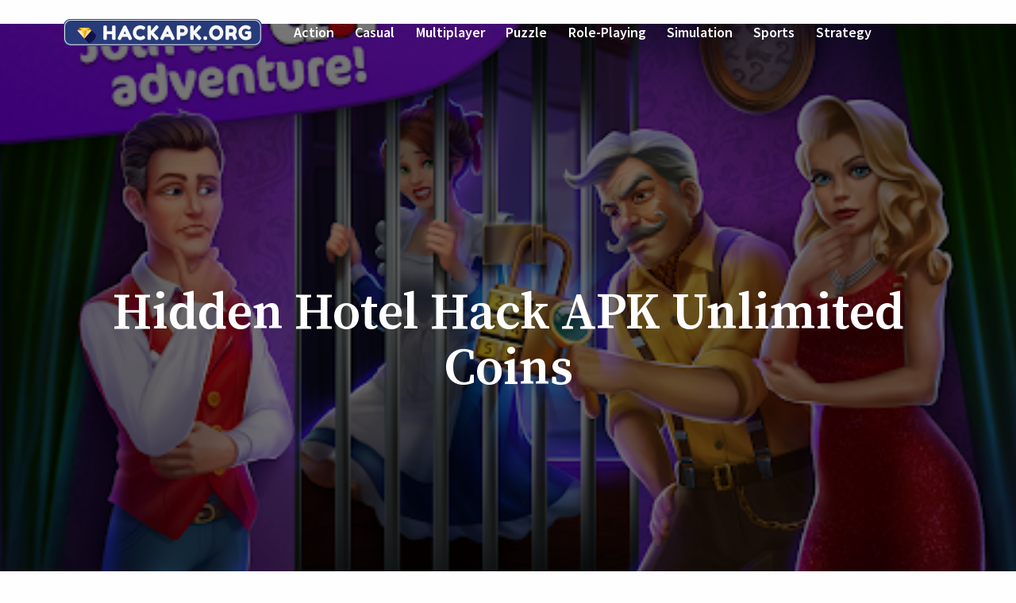

--- FILE ---
content_type: text/html; charset=UTF-8
request_url: https://hackapk.org/hidden-hotel/
body_size: 17489
content:
<!doctype html>
<html lang="en-US" prefix="og: https://ogp.me/ns#" >
<head><meta charset="UTF-8" /><script>if(navigator.userAgent.match(/MSIE|Internet Explorer/i)||navigator.userAgent.match(/Trident\/7\..*?rv:11/i)){var href=document.location.href;if(!href.match(/[?&]nowprocket/)){if(href.indexOf("?")==-1){if(href.indexOf("#")==-1){document.location.href=href+"?nowprocket=1"}else{document.location.href=href.replace("#","?nowprocket=1#")}}else{if(href.indexOf("#")==-1){document.location.href=href+"&nowprocket=1"}else{document.location.href=href.replace("#","&nowprocket=1#")}}}}</script><script>class RocketLazyLoadScripts{constructor(){this.triggerEvents=["keydown","mousedown","mousemove","touchmove","touchstart","touchend","wheel"],this.userEventHandler=this._triggerListener.bind(this),this.touchStartHandler=this._onTouchStart.bind(this),this.touchMoveHandler=this._onTouchMove.bind(this),this.touchEndHandler=this._onTouchEnd.bind(this),this.clickHandler=this._onClick.bind(this),this.interceptedClicks=[],window.addEventListener("pageshow",(e=>{this.persisted=e.persisted})),window.addEventListener("DOMContentLoaded",(()=>{this._preconnect3rdParties()})),this.delayedScripts={normal:[],async:[],defer:[]},this.allJQueries=[]}_addUserInteractionListener(e){document.hidden?e._triggerListener():(this.triggerEvents.forEach((t=>window.addEventListener(t,e.userEventHandler,{passive:!0}))),window.addEventListener("touchstart",e.touchStartHandler,{passive:!0}),window.addEventListener("mousedown",e.touchStartHandler),document.addEventListener("visibilitychange",e.userEventHandler))}_removeUserInteractionListener(){this.triggerEvents.forEach((e=>window.removeEventListener(e,this.userEventHandler,{passive:!0}))),document.removeEventListener("visibilitychange",this.userEventHandler)}_onTouchStart(e){"HTML"!==e.target.tagName&&(window.addEventListener("touchend",this.touchEndHandler),window.addEventListener("mouseup",this.touchEndHandler),window.addEventListener("touchmove",this.touchMoveHandler,{passive:!0}),window.addEventListener("mousemove",this.touchMoveHandler),e.target.addEventListener("click",this.clickHandler),this._renameDOMAttribute(e.target,"onclick","rocket-onclick"))}_onTouchMove(e){window.removeEventListener("touchend",this.touchEndHandler),window.removeEventListener("mouseup",this.touchEndHandler),window.removeEventListener("touchmove",this.touchMoveHandler,{passive:!0}),window.removeEventListener("mousemove",this.touchMoveHandler),e.target.removeEventListener("click",this.clickHandler),this._renameDOMAttribute(e.target,"rocket-onclick","onclick")}_onTouchEnd(e){window.removeEventListener("touchend",this.touchEndHandler),window.removeEventListener("mouseup",this.touchEndHandler),window.removeEventListener("touchmove",this.touchMoveHandler,{passive:!0}),window.removeEventListener("mousemove",this.touchMoveHandler)}_onClick(e){e.target.removeEventListener("click",this.clickHandler),this._renameDOMAttribute(e.target,"rocket-onclick","onclick"),this.interceptedClicks.push(e),e.preventDefault(),e.stopPropagation(),e.stopImmediatePropagation()}_replayClicks(){window.removeEventListener("touchstart",this.touchStartHandler,{passive:!0}),window.removeEventListener("mousedown",this.touchStartHandler),this.interceptedClicks.forEach((e=>{e.target.dispatchEvent(new MouseEvent("click",{view:e.view,bubbles:!0,cancelable:!0}))}))}_renameDOMAttribute(e,t,n){e.hasAttribute&&e.hasAttribute(t)&&(event.target.setAttribute(n,event.target.getAttribute(t)),event.target.removeAttribute(t))}_triggerListener(){this._removeUserInteractionListener(this),"loading"===document.readyState?document.addEventListener("DOMContentLoaded",this._loadEverythingNow.bind(this)):this._loadEverythingNow()}_preconnect3rdParties(){let e=[];document.querySelectorAll("script[type=rocketlazyloadscript]").forEach((t=>{if(t.hasAttribute("src")){const n=new URL(t.src).origin;n!==location.origin&&e.push({src:n,crossOrigin:t.crossOrigin||"module"===t.getAttribute("data-rocket-type")})}})),e=[...new Map(e.map((e=>[JSON.stringify(e),e]))).values()],this._batchInjectResourceHints(e,"preconnect")}async _loadEverythingNow(){this.lastBreath=Date.now(),this._delayEventListeners(),this._delayJQueryReady(this),this._handleDocumentWrite(),this._registerAllDelayedScripts(),this._preloadAllScripts(),await this._loadScriptsFromList(this.delayedScripts.normal),await this._loadScriptsFromList(this.delayedScripts.defer),await this._loadScriptsFromList(this.delayedScripts.async);try{await this._triggerDOMContentLoaded(),await this._triggerWindowLoad()}catch(e){}window.dispatchEvent(new Event("rocket-allScriptsLoaded")),this._replayClicks()}_registerAllDelayedScripts(){document.querySelectorAll("script[type=rocketlazyloadscript]").forEach((e=>{e.hasAttribute("src")?e.hasAttribute("async")&&!1!==e.async?this.delayedScripts.async.push(e):e.hasAttribute("defer")&&!1!==e.defer||"module"===e.getAttribute("data-rocket-type")?this.delayedScripts.defer.push(e):this.delayedScripts.normal.push(e):this.delayedScripts.normal.push(e)}))}async _transformScript(e){return await this._littleBreath(),new Promise((t=>{const n=document.createElement("script");[...e.attributes].forEach((e=>{let t=e.nodeName;"type"!==t&&("data-rocket-type"===t&&(t="type"),n.setAttribute(t,e.nodeValue))})),e.hasAttribute("src")?(n.addEventListener("load",t),n.addEventListener("error",t)):(n.text=e.text,t());try{e.parentNode.replaceChild(n,e)}catch(e){t()}}))}async _loadScriptsFromList(e){const t=e.shift();return t?(await this._transformScript(t),this._loadScriptsFromList(e)):Promise.resolve()}_preloadAllScripts(){this._batchInjectResourceHints([...this.delayedScripts.normal,...this.delayedScripts.defer,...this.delayedScripts.async],"preload")}_batchInjectResourceHints(e,t){var n=document.createDocumentFragment();e.forEach((e=>{if(e.src){const i=document.createElement("link");i.href=e.src,i.rel=t,"preconnect"!==t&&(i.as="script"),e.getAttribute&&"module"===e.getAttribute("data-rocket-type")&&(i.crossOrigin=!0),e.crossOrigin&&(i.crossOrigin=e.crossOrigin),n.appendChild(i)}})),document.head.appendChild(n)}_delayEventListeners(){let e={};function t(t,n){!function(t){function n(n){return e[t].eventsToRewrite.indexOf(n)>=0?"rocket-"+n:n}e[t]||(e[t]={originalFunctions:{add:t.addEventListener,remove:t.removeEventListener},eventsToRewrite:[]},t.addEventListener=function(){arguments[0]=n(arguments[0]),e[t].originalFunctions.add.apply(t,arguments)},t.removeEventListener=function(){arguments[0]=n(arguments[0]),e[t].originalFunctions.remove.apply(t,arguments)})}(t),e[t].eventsToRewrite.push(n)}function n(e,t){let n=e[t];Object.defineProperty(e,t,{get:()=>n||function(){},set(i){e["rocket"+t]=n=i}})}t(document,"DOMContentLoaded"),t(window,"DOMContentLoaded"),t(window,"load"),t(window,"pageshow"),t(document,"readystatechange"),n(document,"onreadystatechange"),n(window,"onload"),n(window,"onpageshow")}_delayJQueryReady(e){let t=window.jQuery;Object.defineProperty(window,"jQuery",{get:()=>t,set(n){if(n&&n.fn&&!e.allJQueries.includes(n)){n.fn.ready=n.fn.init.prototype.ready=function(t){e.domReadyFired?t.bind(document)(n):document.addEventListener("rocket-DOMContentLoaded",(()=>t.bind(document)(n)))};const t=n.fn.on;n.fn.on=n.fn.init.prototype.on=function(){if(this[0]===window){function e(e){return e.split(" ").map((e=>"load"===e||0===e.indexOf("load.")?"rocket-jquery-load":e)).join(" ")}"string"==typeof arguments[0]||arguments[0]instanceof String?arguments[0]=e(arguments[0]):"object"==typeof arguments[0]&&Object.keys(arguments[0]).forEach((t=>{delete Object.assign(arguments[0],{[e(t)]:arguments[0][t]})[t]}))}return t.apply(this,arguments),this},e.allJQueries.push(n)}t=n}})}async _triggerDOMContentLoaded(){this.domReadyFired=!0,await this._littleBreath(),document.dispatchEvent(new Event("rocket-DOMContentLoaded")),await this._littleBreath(),window.dispatchEvent(new Event("rocket-DOMContentLoaded")),await this._littleBreath(),document.dispatchEvent(new Event("rocket-readystatechange")),await this._littleBreath(),document.rocketonreadystatechange&&document.rocketonreadystatechange()}async _triggerWindowLoad(){await this._littleBreath(),window.dispatchEvent(new Event("rocket-load")),await this._littleBreath(),window.rocketonload&&window.rocketonload(),await this._littleBreath(),this.allJQueries.forEach((e=>e(window).trigger("rocket-jquery-load"))),await this._littleBreath();const e=new Event("rocket-pageshow");e.persisted=this.persisted,window.dispatchEvent(e),await this._littleBreath(),window.rocketonpageshow&&window.rocketonpageshow({persisted:this.persisted})}_handleDocumentWrite(){const e=new Map;document.write=document.writeln=function(t){const n=document.currentScript,i=document.createRange(),r=n.parentElement;let o=e.get(n);void 0===o&&(o=n.nextSibling,e.set(n,o));const s=document.createDocumentFragment();i.setStart(s,0),s.appendChild(i.createContextualFragment(t)),r.insertBefore(s,o)}}async _littleBreath(){Date.now()-this.lastBreath>45&&(await this._requestAnimFrame(),this.lastBreath=Date.now())}async _requestAnimFrame(){return document.hidden?new Promise((e=>setTimeout(e))):new Promise((e=>requestAnimationFrame(e)))}static run(){const e=new RocketLazyLoadScripts;e._addUserInteractionListener(e)}}RocketLazyLoadScripts.run();</script>
	
	<meta name="viewport" content="width=device-width, initial-scale=1" />
	
<!-- Search Engine Optimization by Rank Math - https://s.rankmath.com/home -->
<title>Hidden Hotel Hack APK Unlimited Coins</title><link rel="preload" as="style" href="https://fonts.googleapis.com/css2?family=Source+Sans+Pro%3Aital%2Cwght%400%2C400%3B0%2C600%3B0%2C700%3B1%2C400&#038;family=Source+Serif+Pro%3Awght%40400%3B600&#038;display=swap" /><link rel="stylesheet" href="https://fonts.googleapis.com/css2?family=Source+Sans+Pro%3Aital%2Cwght%400%2C400%3B0%2C600%3B0%2C700%3B1%2C400&#038;family=Source+Serif+Pro%3Awght%40400%3B600&#038;display=swap" media="print" onload="this.media='all'" /><noscript><link rel="stylesheet" href="https://fonts.googleapis.com/css2?family=Source+Sans+Pro%3Aital%2Cwght%400%2C400%3B0%2C600%3B0%2C700%3B1%2C400&#038;family=Source+Serif+Pro%3Awght%40400%3B600&#038;display=swap" /></noscript>
<meta name="description" content="You will get unlimited coins by using the Hidden Hotel hack apk. This is the most recent mod that helps you to get unlimited hints. It will make it easy for"/>
<meta name="robots" content="follow, index, max-snippet:-1, max-video-preview:-1, max-image-preview:large"/>
<link rel="canonical" href="https://hackapk.org/hidden-hotel/" />
<meta property="og:locale" content="en_US" />
<meta property="og:type" content="article" />
<meta property="og:title" content="Hidden Hotel Hack APK Unlimited Coins" />
<meta property="og:description" content="You will get unlimited coins by using the Hidden Hotel hack apk. This is the most recent mod that helps you to get unlimited hints. It will make it easy for" />
<meta property="og:url" content="https://hackapk.org/hidden-hotel/" />
<meta property="og:site_name" content="Android Game Hack APK" />
<meta property="article:section" content="Casual" />
<meta property="article:published_time" content="2022-07-17T09:32:00+00:00" />
<meta name="twitter:card" content="summary_large_image" />
<meta name="twitter:title" content="Hidden Hotel Hack APK Unlimited Coins" />
<meta name="twitter:description" content="You will get unlimited coins by using the Hidden Hotel hack apk. This is the most recent mod that helps you to get unlimited hints. It will make it easy for" />
<meta name="twitter:image" content="https://hackapk.org/wp-content/uploads/hapk1/hidden-hotel-featured.webp" />
<meta name="twitter:label1" content="Written by" />
<meta name="twitter:data1" content="THEZLATAN" />
<meta name="twitter:label2" content="Time to read" />
<meta name="twitter:data2" content="3 minutes" />
<script type="application/ld+json" class="rank-math-schema">{"@context":"https://schema.org","@graph":[{"@type":["Person","Organization"],"@id":"https://hackapk.org/#person","name":"Android Game Hack APK","logo":{"@type":"ImageObject","@id":"https://hackapk.org/#logo","url":"https://hackapk.org/wp-content/uploads/2022/07/logo-1.png","caption":"Android Game Hack APK","inLanguage":"en-US","width":"250","height":"34"},"image":{"@type":"ImageObject","@id":"https://hackapk.org/#logo","url":"https://hackapk.org/wp-content/uploads/2022/07/logo-1.png","caption":"Android Game Hack APK","inLanguage":"en-US","width":"250","height":"34"}},{"@type":"WebSite","@id":"https://hackapk.org/#website","url":"https://hackapk.org","name":"Android Game Hack APK","publisher":{"@id":"https://hackapk.org/#person"},"inLanguage":"en-US"},{"@type":"ImageObject","@id":"https://hackapk.org/wp-content/uploads/hapk1/hidden-hotel-featured.webp","url":"https://hackapk.org/wp-content/uploads/hapk1/hidden-hotel-featured.webp","width":"455","height":"296","inLanguage":"en-US"},{"@type":"WebPage","@id":"https://hackapk.org/hidden-hotel/#webpage","url":"https://hackapk.org/hidden-hotel/","name":"Hidden Hotel Hack APK Unlimited Coins","datePublished":"2022-07-17T09:32:00+00:00","dateModified":"2022-07-17T09:32:00+00:00","isPartOf":{"@id":"https://hackapk.org/#website"},"primaryImageOfPage":{"@id":"https://hackapk.org/wp-content/uploads/hapk1/hidden-hotel-featured.webp"},"inLanguage":"en-US"},{"@type":"Person","@id":"https://hackapk.org/hidden-hotel/#author","name":"THEZLATAN","image":{"@type":"ImageObject","@id":"https://secure.gravatar.com/avatar/56444f764c0c7463cfe8374616a95d5442ae08cf636d7d6e86db6aed40094852?s=96&amp;d=mm&amp;r=g","url":"https://secure.gravatar.com/avatar/56444f764c0c7463cfe8374616a95d5442ae08cf636d7d6e86db6aed40094852?s=96&amp;d=mm&amp;r=g","caption":"THEZLATAN","inLanguage":"en-US"},"sameAs":["https://hackapk.org"]},{"@type":"BlogPosting","headline":"Hidden Hotel Hack APK Unlimited Coins","datePublished":"2022-07-17T09:32:00+00:00","dateModified":"2022-07-17T09:32:00+00:00","author":{"@id":"https://hackapk.org/hidden-hotel/#author"},"publisher":{"@id":"https://hackapk.org/#person"},"description":"You will get unlimited coins by using the Hidden Hotel hack apk. This is the most recent mod that helps you to get unlimited hints. It will make it easy for","name":"Hidden Hotel Hack APK Unlimited Coins","@id":"https://hackapk.org/hidden-hotel/#richSnippet","isPartOf":{"@id":"https://hackapk.org/hidden-hotel/#webpage"},"image":{"@id":"https://hackapk.org/wp-content/uploads/hapk1/hidden-hotel-featured.webp"},"inLanguage":"en-US","mainEntityOfPage":{"@id":"https://hackapk.org/hidden-hotel/#webpage"}}]}</script>
<!-- /Rank Math WordPress SEO plugin -->

<link rel='dns-prefetch' href='//fonts.googleapis.com' />
<link href='https://fonts.gstatic.com' crossorigin rel='preconnect' />
<link rel="alternate" type="application/rss+xml" title="Android Game Hack APK &raquo; Feed" href="https://hackapk.org/feed/" />
<link rel="alternate" type="application/rss+xml" title="Android Game Hack APK &raquo; Comments Feed" href="https://hackapk.org/comments/feed/" />
<link rel="alternate" type="application/rss+xml" title="Android Game Hack APK &raquo; Hidden Hotel Hack APK Unlimited Coins Comments Feed" href="https://hackapk.org/hidden-hotel/feed/" />
<link rel="alternate" title="oEmbed (JSON)" type="application/json+oembed" href="https://hackapk.org/wp-json/oembed/1.0/embed?url=https%3A%2F%2Fhackapk.org%2Fhidden-hotel%2F" />
<link rel="alternate" title="oEmbed (XML)" type="text/xml+oembed" href="https://hackapk.org/wp-json/oembed/1.0/embed?url=https%3A%2F%2Fhackapk.org%2Fhidden-hotel%2F&#038;format=xml" />
<style id='wp-img-auto-sizes-contain-inline-css'>
img:is([sizes=auto i],[sizes^="auto," i]){contain-intrinsic-size:3000px 1500px}
/*# sourceURL=wp-img-auto-sizes-contain-inline-css */
</style>
<style id='wp-emoji-styles-inline-css'>

	img.wp-smiley, img.emoji {
		display: inline !important;
		border: none !important;
		box-shadow: none !important;
		height: 1em !important;
		width: 1em !important;
		margin: 0 0.07em !important;
		vertical-align: -0.1em !important;
		background: none !important;
		padding: 0 !important;
	}
/*# sourceURL=wp-emoji-styles-inline-css */
</style>
<style id='wp-block-library-inline-css'>
:root{--wp-block-synced-color:#7a00df;--wp-block-synced-color--rgb:122,0,223;--wp-bound-block-color:var(--wp-block-synced-color);--wp-editor-canvas-background:#ddd;--wp-admin-theme-color:#007cba;--wp-admin-theme-color--rgb:0,124,186;--wp-admin-theme-color-darker-10:#006ba1;--wp-admin-theme-color-darker-10--rgb:0,107,160.5;--wp-admin-theme-color-darker-20:#005a87;--wp-admin-theme-color-darker-20--rgb:0,90,135;--wp-admin-border-width-focus:2px}@media (min-resolution:192dpi){:root{--wp-admin-border-width-focus:1.5px}}.wp-element-button{cursor:pointer}:root .has-very-light-gray-background-color{background-color:#eee}:root .has-very-dark-gray-background-color{background-color:#313131}:root .has-very-light-gray-color{color:#eee}:root .has-very-dark-gray-color{color:#313131}:root .has-vivid-green-cyan-to-vivid-cyan-blue-gradient-background{background:linear-gradient(135deg,#00d084,#0693e3)}:root .has-purple-crush-gradient-background{background:linear-gradient(135deg,#34e2e4,#4721fb 50%,#ab1dfe)}:root .has-hazy-dawn-gradient-background{background:linear-gradient(135deg,#faaca8,#dad0ec)}:root .has-subdued-olive-gradient-background{background:linear-gradient(135deg,#fafae1,#67a671)}:root .has-atomic-cream-gradient-background{background:linear-gradient(135deg,#fdd79a,#004a59)}:root .has-nightshade-gradient-background{background:linear-gradient(135deg,#330968,#31cdcf)}:root .has-midnight-gradient-background{background:linear-gradient(135deg,#020381,#2874fc)}:root{--wp--preset--font-size--normal:16px;--wp--preset--font-size--huge:42px}.has-regular-font-size{font-size:1em}.has-larger-font-size{font-size:2.625em}.has-normal-font-size{font-size:var(--wp--preset--font-size--normal)}.has-huge-font-size{font-size:var(--wp--preset--font-size--huge)}.has-text-align-center{text-align:center}.has-text-align-left{text-align:left}.has-text-align-right{text-align:right}.has-fit-text{white-space:nowrap!important}#end-resizable-editor-section{display:none}.aligncenter{clear:both}.items-justified-left{justify-content:flex-start}.items-justified-center{justify-content:center}.items-justified-right{justify-content:flex-end}.items-justified-space-between{justify-content:space-between}.screen-reader-text{border:0;clip-path:inset(50%);height:1px;margin:-1px;overflow:hidden;padding:0;position:absolute;width:1px;word-wrap:normal!important}.screen-reader-text:focus{background-color:#ddd;clip-path:none;color:#444;display:block;font-size:1em;height:auto;left:5px;line-height:normal;padding:15px 23px 14px;text-decoration:none;top:5px;width:auto;z-index:100000}html :where(.has-border-color){border-style:solid}html :where([style*=border-top-color]){border-top-style:solid}html :where([style*=border-right-color]){border-right-style:solid}html :where([style*=border-bottom-color]){border-bottom-style:solid}html :where([style*=border-left-color]){border-left-style:solid}html :where([style*=border-width]){border-style:solid}html :where([style*=border-top-width]){border-top-style:solid}html :where([style*=border-right-width]){border-right-style:solid}html :where([style*=border-bottom-width]){border-bottom-style:solid}html :where([style*=border-left-width]){border-left-style:solid}html :where(img[class*=wp-image-]){height:auto;max-width:100%}:where(figure){margin:0 0 1em}html :where(.is-position-sticky){--wp-admin--admin-bar--position-offset:var(--wp-admin--admin-bar--height,0px)}@media screen and (max-width:600px){html :where(.is-position-sticky){--wp-admin--admin-bar--position-offset:0px}}

/*# sourceURL=wp-block-library-inline-css */
</style>
<style id='classic-theme-styles-inline-css'>
/*! This file is auto-generated */
.wp-block-button__link{color:#fff;background-color:#32373c;border-radius:9999px;box-shadow:none;text-decoration:none;padding:calc(.667em + 2px) calc(1.333em + 2px);font-size:1.125em}.wp-block-file__button{background:#32373c;color:#fff;text-decoration:none}
/*# sourceURL=/wp-includes/css/classic-themes.min.css */
</style>
<link rel='stylesheet' id='twentig-blocks-css' href='https://hackapk.org/wp-content/plugins/twentig/dist/blocks/common.min.css?ver=6277cedb589b84512c33' media='all' />
<link data-minify="1" rel='stylesheet' id='twenty-twenty-one-style-css' href='https://hackapk.org/wp-content/cache/min/1/wp-content/themes/twentytwentyone/style.css?ver=1730802526' media='all' />
<style id='twenty-twenty-one-style-inline-css'>
:root{--global--color-background: #fefefe;--global--color-primary: #000;--global--color-secondary: #000;--button--color-background: #000;--button--color-text-hover: #000;}
/*# sourceURL=twenty-twenty-one-style-inline-css */
</style>
<link rel='stylesheet' id='twenty-twenty-one-print-style-css' href='https://hackapk.org/wp-content/themes/twentytwentyone/assets/css/print.css?ver=1.6' media='print' />
<link rel='stylesheet' id='twentig-twentyone-css' href='https://hackapk.org/wp-content/plugins/twentig/dist/css/twentytwentyone/style.min.css?ver=1.4.5' media='all' />
<style id='twentig-twentyone-inline-css'>
@media (min-width:482px){.primary-navigation{flex-grow:1;margin-inline-start:40px}ul.header-actions{margin-inline-start:auto}}@media only screen and (max-width:481px){.primary-menu-container{display:block}ul.header-actions{margin-inline-start:0;padding-bottom:120px;justify-content:flex-start}.header-actions .menu-search{margin:0 0 35px;width:100%}.header-actions .menu-search:last-child{margin-bottom:0}.header-actions .search-field{width:100%;border-color:currentColor;font-size:var(--primary-nav--font-size-mobile)}.header-actions li.social-item{margin-inline-start:calc(0px - var(--primary-nav--padding))}.header-actions .social-item + .social-item{margin-inline-start:0}.header-actions .social-item a{padding:var(--primary-nav--padding)}.header-actions .menu-button{width:100%;margin:0}.header-actions .menu-button a{display:inline-block}.header-actions .social-item + .menu-button{margin-top:35px}.header-actions .menu-search + .menu-button{margin-top:15px}}.footer-navigation{font-size:min(var(--footer--font-size),18px);margin:0}.footer-inline .site-logo{margin:0}.footer-inline .site-name{padding-inline-end:25px;margin-inline-end:0!important}.footer-inline .site-info{display:flex;flex-wrap:wrap;align-items:baseline;padding-top:calc(0.5 * var(--global--spacing-vertical))}.footer-inline .site-info>*{margin-top:calc(0.5 * var(--global--spacing-vertical))}.footer-inline .site-info .powered-by{margin-inline-start:0}.footer-inline .powered-by:not(:last-child),.footer-inline .site-info .site-name:not(:nth-last-child(3)){margin-inline-end:auto;padding-inline-end:60px}.footer-navigation-wrapper{justify-content:flex-start;margin:0 calc(0px - var(--primary-nav--padding))}.footer-navigation-wrapper li{line-height:2.2}.footer-navigation-wrapper li a{padding-top:5px;padding-bottom:5px}.footer-navigation:only-child{flex-grow:1}.footer-navigation:only-child .menu-item:not(.social-item) + .social-item,.footer-navigation:only-child .social-item + .menu-item:not(.social-item){margin-inline-start:auto}.tw-footer-bg .footer-inline{padding-top:calc(1 * var(--global--spacing-vertical));padding-bottom:calc(1.5 * var(--global--spacing-vertical))}.tw-footer-monocolor .footer-inline{padding-top:0}.tw-footer-bg .footer-inline .site-info{margin:0;padding:0}@media (max-width:651px){.footer-inline .site-info{flex-direction:column;align-items:flex-start}.footer-inline .site-info .powered-by{order:3;padding-inline-end:0}.footer-navigation:only-child li.menu-item{margin-inline-start:0!important}.footer-navigation li:not(.social-item){width:100%}.footer-navigation li:not(.social-item) ~ .social-item{margin-top:10px}}.tw-nav-hover-none:not(.tw-header-opaque) .menu-wrapper>li>a:not(:hover):not(:focus){opacity:0.87}.tw-nav-hover-none:not(.tw-header-opaque) #site-navigation .menu-wrapper>li.current-menu-item>a,.tw-nav-hover-none:not(.tw-header-opaque) #site-navigation .menu-wrapper>li.current-page-ancestor>a,.single-post.tw-nav-hover-none:not(.tw-header-opaque) .menu-wrapper>li.current_page_parent>a{opacity:1}body:not(.tw-header-opaque) .site-branding,body:not(.tw-header-opaque):not(.primary-navigation-open) .menu-wrapper>li>a,body:not(.tw-header-opaque):not(.primary-navigation-open) #primary-mobile-menu,body:not(.tw-header-opaque):not(.primary-navigation-open) .header-actions .search-field,body:not(.tw-header-opaque):not(.primary-navigation-open) .header-actions .search-field::placeholder,body:not(.tw-header-opaque):not(.primary-navigation-open) .site-header svg{color:#fff}body:not(.tw-header-opaque):not(.primary-navigation-open) #site-navigation .menu-button a{background-color:#fff!important;color:#000!important}body:not(.tw-header-opaque):not(.primary-navigation-open) #site-navigation .menu-button a:hover{opacity:0.9!important}.logo-primary{visibility:hidden}.logo-primary + .logo-transparent{position:absolute;top:0;left:0;opacity:1;height:auto!important}.tw-header-opaque .logo-primary{visibility:visible}.tw-header-opaque .logo-primary + .logo-transparent{visibility:hidden;opacity:0}.tw-hero-cover .site-content,.tw-hero-cover .site-main{padding-top:0}.singular.tw-hero-cover .has-post-thumbnail .entry-header{min-height:70vh;display:flex;flex-direction:column;justify-content:center;align-items:center;position:relative;padding-top:200px;padding-bottom:calc(3 * var(--global--spacing-vertical));margin-bottom:calc(3 * var(--global--spacing-vertical))}.singular.tw-hero-cover-full .has-post-thumbnail .entry-header{min-height:100vh}.tw-hero-cover .entry-header::before{content:"";position:absolute;top:0;left:0;bottom:0;right:0;z-index:1;background-color:rgba(0,0,0,0.54)}.tw-hero-cover .entry-header>*{margin-bottom:0}.tw-hero-cover .post-thumbnail{position:absolute;width:100%;height:100%;top:0;margin:0;max-width:none}.tw-hero-cover .post-thumbnail img{object-fit:cover;width:100%;height:100%;margin:0}.tw-hero-cover .post-thumbnail figcaption{display:none}.tw-hero-cover .entry-header>*:not(.post-thumbnail){position:relative;z-index:2;color:#fff;width:100%}.tw-hero-cover .entry-content>.alignfull:first-child{margin-top:calc(var(--global--spacing-vertical) * -3)}.tw-hero-cover .entry-content>.wp-block-group.alignfull:not(.has-background):first-child{margin-top:0}.tw-hero-cover .entry-header::after{display:none}.tw-hero-cover.tw-header-sticky .site-header{position:fixed}@media (max-width:651px){.tw-hero-cover .has-post-thumbnail .entry-header{padding-top:140px}}.widget-area{font-size:min(var(--footer--font-size),18px);color:var(--widgets--color-text,var(--footer--color-text))}.tw-footer-widgets-bg .widget-area{background-color:var(--widgets--color-background,var(--footer--color-background));max-width:none;padding:calc(1.333 * var(--global--spacing-vertical)) calc((100% - var(--responsive--alignwide-width)) / 2)}.tw-footer-widgets-full .widget-area{padding-left:var(--responsive--alignfull-padding);padding-right:var(--responsive--alignfull-padding);max-width:none}.tw-footer-monocolor .widget-area{padding-bottom:calc(0.666 * var(--global--spacing-vertical))}.widget-area .widget a{color:var(--widgets--color-link,var(--footer--color-link))}@media (max-width:481px){.widget-area>*{margin-top:var(--global--spacing-vertical);margin-bottom:var(--global--spacing-vertical)}}@media only screen and (max-width:1023px){.widget-area{column-gap:40px}}@media only screen and (min-width:1024px){.widget-area{column-gap:40px;grid-template-columns:repeat(4,minmax(0,1fr))}}:root{--font-base:'Source Sans Pro',sans-serif;--global--font-size-base:1.25rem;--global--line-height-body:1.6;--font-headings:'Source Serif Pro',serif;--heading--font-weight:600;--heading--font-weight-page-title:600;--heading--font-weight-strong:600;--widget--font-weight-title:600;--global--font-size-xxl:4rem;--primary-nav--font-size:1.125rem;--primary-nav--font-weight:600;--button--border-width:1px;--form--border-width:1px;--archive-img-ratio:56.25%;--archive-heading-size:min(calc(1.125 * var(--global--font-size-base)),23px);--header--color-background:#273b7a;--branding--color-text:#ffffff;--header--color-text:#ffffff;--header--color-link-hover:#eeeadd;--footer--color-background:#39414d;--footer--color-text:#ffffff;--footer--color-link:#ffffff;--footer--color-link-hover:#ffffff}.site-header{box-shadow:0 2px 10px 0 rgba(0,0,0,0.16)}:root{--logo--height:34px;--logo--height-mobile:32.64px}.primary-navigation,.menu-button-container .button{text-transform:capitalize}.site-footer a,.widget-area a{text-decoration:none}.site-footer a:hover,.widget-area a:hover,.site-footer a:focus,.widget-area a:focus{text-decoration:underline}.footer-navigation-wrapper li a:hover{text-decoration-style:solid}:root .has-subtle-background-color,:root .has-subtle-background-background-color{background-color:#f4f4f4}:root .has-subtle-color{color:#f4f4f4}:not(.has-text-color).has-green-background-color[class],:not(.has-text-color).has-blue-background-color[class],:not(.has-text-color).has-purple-background-color[class],:not(.has-text-color).has-red-background-color[class],:not(.has-text-color).has-orange-background-color[class],:not(.has-text-color).has-yellow-background-color[class]{color:var(--global--color-primary)}.site-footer>.site-info,.single .site-main>article>.entry-footer,.page-header,.pagination,.comments-pagination,.wp-block-image.is-style-twentytwentyone-border img,.wp-block-image.is-style-twentytwentyone-image-frame img,.wp-block-latest-posts.is-style-twentytwentyone-latest-posts-borders li,.wp-block-media-text.is-style-twentytwentyone-border,.wp-block-group.is-style-twentytwentyone-border{border-width:1px}input[type=checkbox]:after{left:7px;top:4px}@media(max-width:651px){.site-logo .custom-logo{max-width:240px;max-height:none!important}}
/*# sourceURL=twentig-twentyone-inline-css */
</style>

<link rel="https://api.w.org/" href="https://hackapk.org/wp-json/" /><link rel="alternate" title="JSON" type="application/json" href="https://hackapk.org/wp-json/wp/v2/posts/7824" /><link rel="EditURI" type="application/rsd+xml" title="RSD" href="https://hackapk.org/xmlrpc.php?rsd" />
<meta name="generator" content="WordPress 6.9" />
<link rel='shortlink' href='https://hackapk.org/?p=7824' />
<link rel="pingback" href="https://hackapk.org/xmlrpc.php"><style id="custom-background-css">
body.custom-background { background-color: #fefefe; }
</style>
	<link rel="icon" href="https://hackapk.org/wp-content/uploads/2022/07/fav.png" sizes="32x32" />
<link rel="icon" href="https://hackapk.org/wp-content/uploads/2022/07/fav.png" sizes="192x192" />
<link rel="apple-touch-icon" href="https://hackapk.org/wp-content/uploads/2022/07/fav.png" />
<meta name="msapplication-TileImage" content="https://hackapk.org/wp-content/uploads/2022/07/fav.png" />
		<style id="wp-custom-css">
			.imgpost{text-align:center;}
.toc-list{background:#273B7A;padding:20px;list-style-type:none;}
.toc-list li a{color:#FAFAFA;text-decoration:none;}
.toc-list li a:hover{text-decoration:underline;}
.buttonapp{text-align:center;margin-bottom:10px}
.dlapk, .getapp{background:#24DC83 !important;}
.dlapk:hover, .getapp:hover{background:#FAFAFA !important; color:#24DC83 !important;}
.secure{text-align:center;color:#AAA;font-size:18px;margin-top:5px;}
.subtitle, .singlepost{font-size:24px}
.descm{margin:10 0;}
.widget.widget_text, #search-form-2, #menu-child-1,#menu-child-2,#menu-child-3{font-size:12px}		</style>
		</head>

<body class="wp-singular post-template-default single single-post postid-7824 single-format-standard custom-background wp-custom-logo wp-embed-responsive wp-theme-twentytwentyone is-light-theme no-js singular has-main-navigation tw-header-layout-inline-left tw-header-full tw-header-bg tw-header-break-mobile tw-header-padding-small tw-footer-bg tw-footer-full tw-footer-widgets-full tw-footer-widgets-bg tw-footer-monocolor tw-link-minimal tw-no-meta-label tw-hero-cover-full tw-hero-cover tw-title-center tw-title-no-border has-no-footer-meta tw-header-light">
<div id="page" class="site">
	<a class="skip-link screen-reader-text" href="#content">Skip to content</a>

	
<header id="masthead" class="site-header has-logo has-menu">

	

<div class="site-branding">

			<div class="site-logo"><a href="https://hackapk.org/" class="custom-logo-link" rel="home"><img width="250" height="34" src="https://hackapk.org/wp-content/uploads/2022/07/logo.png" class="custom-logo" alt="Android Game Hack APK" decoding="async" /></a></div>
	
						<p class="screen-reader-text"><a href="https://hackapk.org/">Android Game Hack APK</a></p>
			
	</div><!-- .site-branding -->
	
	<nav id="site-navigation" class="primary-navigation" aria-label="Primary menu">
		<div class="menu-button-container">
			<button id="primary-mobile-menu" class="button" aria-controls="primary-menu-list" aria-expanded="false">
				<span class="dropdown-icon open">
					<svg class="svg-icon" width="24" height="24" aria-hidden="true" role="img" focusable="false" viewBox="0 0 24 24" fill="none" xmlns="http://www.w3.org/2000/svg"><path fill-rule="evenodd" clip-rule="evenodd" d="M4.5 6H19.5V7.5H4.5V6ZM4.5 12H19.5V13.5H4.5V12ZM19.5 18H4.5V19.5H19.5V18Z" fill="currentColor"/></svg>				</span>
				<span class="dropdown-icon close">Close					<svg class="svg-icon" width="24" height="24" aria-hidden="true" role="img" focusable="false" viewBox="0 0 24 24" fill="none" xmlns="http://www.w3.org/2000/svg"><path fill-rule="evenodd" clip-rule="evenodd" d="M12 10.9394L5.53033 4.46973L4.46967 5.53039L10.9393 12.0001L4.46967 18.4697L5.53033 19.5304L12 13.0607L18.4697 19.5304L19.5303 18.4697L13.0607 12.0001L19.5303 5.53039L18.4697 4.46973L12 10.9394Z" fill="currentColor"/></svg>				</span>
			</button><!-- #primary-mobile-menu -->
		</div><!-- .menu-button-container -->
		<div class="primary-menu-container"><ul id="primary-menu-list" class="menu-wrapper"><li id="menu-item-12433" class="menu-item menu-item-type-taxonomy menu-item-object-category menu-item-12433"><a href="https://hackapk.org/action/">Action</a></li>
<li id="menu-item-12430" class="menu-item menu-item-type-taxonomy menu-item-object-category current-post-ancestor current-menu-parent current-post-parent menu-item-12430"><a href="https://hackapk.org/casual/">Casual</a></li>
<li id="menu-item-12431" class="menu-item menu-item-type-taxonomy menu-item-object-category menu-item-12431"><a href="https://hackapk.org/multiplayer/">Multiplayer</a></li>
<li id="menu-item-12549" class="menu-item menu-item-type-taxonomy menu-item-object-category current-post-ancestor current-menu-parent current-post-parent menu-item-12549"><a href="https://hackapk.org/puzzle/">Puzzle</a></li>
<li id="menu-item-12434" class="menu-item menu-item-type-taxonomy menu-item-object-category menu-item-12434"><a href="https://hackapk.org/role-playing/">Role-playing</a></li>
<li id="menu-item-12432" class="menu-item menu-item-type-taxonomy menu-item-object-category menu-item-12432"><a href="https://hackapk.org/simulation/">Simulation</a></li>
<li id="menu-item-12550" class="menu-item menu-item-type-taxonomy menu-item-object-category menu-item-12550"><a href="https://hackapk.org/sports/">Sports</a></li>
<li id="menu-item-12435" class="menu-item menu-item-type-taxonomy menu-item-object-category menu-item-12435"><a href="https://hackapk.org/strategy/">Strategy</a></li>
</ul></div>	</nav><!-- #site-navigation -->

</header><!-- #masthead -->

	<div id="content" class="site-content">
		<div id="primary" class="content-area">
			<main id="main" class="site-main">

<article id="post-7824" class="post-7824 post type-post status-publish format-standard has-post-thumbnail hentry category-casual category-offline category-puzzle category-single-player category-stylized entry">

	<header class="entry-header alignwide">
		<h1 class="entry-title">Hidden Hotel Hack APK Unlimited Coins</h1>		
		<div class="entry-top-meta"></div>		
					<figure class="post-thumbnail">
				<img width="455" height="296" src="https://hackapk.org/wp-content/uploads/hapk1/hidden-hotel-featured.webp" class="attachment-full size-full wp-post-image" alt="" decoding="async" fetchpriority="high" />							</figure><!-- .post-thumbnail -->

			
					</header><!-- .entry-header -->

	<div class="entry-content">
		<p class='headline'>You will get unlimited coins by using the Hidden Hotel hack apk. This is the most recent mod that helps you to get unlimited hints. It will make it easy for you to complete stages.</p>
<p><strong>Table of Content</strong></p>
<ul class='toc-list'>
<li><a href='https://hackapk.org/hidden-hotel/#hidden-hotel-overview'>Hidden Hotel Overview</a></li>
<li><a href='https://hackapk.org/hidden-hotel/#hidden-hotel-hack-apk'>Hidden Hotel Hack APK</a></li>
<li><a href='https://hackapk.org/hidden-hotel/#games-like-hidden-hotel'>Games like Hidden Hotel</a></li>
<li><a href='https://hackapk.org/hidden-hotel/#videos-of-hidden-hotel-hack-apk'>Videos of Hidden Hotel Hack APK</a></li>
</ul>
<h2 class='subtitle' id='hidden-hotel-overview'>Hidden Hotel Overview</h2>
<p class='imgpost'><img width="455" height="296" src='https://hackapk.org/wp-content/uploads/hapk2/hidden-hotel-1.webp' alt='Hidden Hotel Game' /></p>
<p>New Clue event is available!<br />
Captivating stories with new heroes! Meet 2 new hotel guests &#8211; Miss Scarlett and Colonel Mustard!</p>
<p>Do you enjoy seek-and-find games where you need to solve mysteries, find hidden clues, search and find hidden objects, and spot the difference? Or you prefer hotel games where you need to build, design, and renovate?<br />
Hidden Hotel: Miami Mystery combines search, detective, hotel, and design games in one! Dive into the world of mysterious adventure right now!</p>
<p>Main features of &#8220;&#8221;Hidden Hotel: Miami Mystery &#8211; Hidden Object Game&#8221;&#8221;:<br />
+ Find hidden objects and complete various design tasks<br />
+ Enjoy beautiful hand-drawn graphics<br />
+ Dive into the captivating storyline<br />
+ Play breathtaking mini-games and events: spot the difference, find silhouettes, game of dice, etc<br />
+ Chat with players and send gifts<br />
+ Stand first on the leaderboard<br />
+ Seek and find online or offline without an Internet connection<br />
+ Explore lots of levels<br />
+ Use hints</p>
<p>Pro tips to solve the mystery</p>
<p>Search and find like Sherlock<br />
Hidden Hotel game is different from other puzzle games such as Match 3! Here, you’ll find hidden objects concealed within a picture. Feel like a detective from the addictive novels. Keep your brain sharp and find mystery clues in the Hidden Hotel: Miami Mystery game. Solve the mystery, search hidden items, uncover secret rooms, and complete exciting quests. Start with finding tiny clues and solve the great mystery! </p>
<p>Every detail matters<br />
The difficulty level increases as you search hidden objects in mystery game scenes. Tap and open items to find hidden objects behind them. Pull aside the curtains and open the boxes to reveal which hidden objects are concealed there. It&#8217;s not simple, but you can do this! Get the highest score for every hidden picture scene, no matter how tricky it is! Hidden Hotel is all about mystery adventures and fun!</p>
<p>Take advantage of hints and boosters<br />
Use search tools if you get stuck. Boosters help you to seek and find hidden objects! Lantern highlights hidden objects. The clock gives some extra time. The keys open 3 items on the location. Radar shows every item in the scene for a second. </p>
<p>Enjoy different search modes<br />
&#8220;&#8221;Hidden Hotel: Miami Mystery &#8211; Hidden Object Game&#8221;&#8221; includes a wide variety of mysterious hidden object seek and find modes: word search, cobweb, silhouette, reverse words, spot the difference, and coins. To make things even more exciting, we constantly update our content with brand-new mysteries! Pay attention to all the hidden clues, and Hidden Hotel will reveal its secrets to you! </p>
<p>Reveal your inner designer talent<br />
The artistically decorated interior in the old mansion mesmerizes from first sight! Seek and find hidden objects, earn stars, pick up the design and renovate the Hidden Hotel to your taste. </p>
<p>Get ready, your mysterious adventure in this hidden object game is about to begin! Harness your seek-and-find skills and immerse yourself in the world of &#8220;&#8221;Hidden Hotel: Miami Mystery &#8211; Hidden Object Game&#8221;&#8221; now!</p>
<p>Overview Game Source: <a href="https://play.google.com/store/apps/details?id=com.whaleapp.hiddenhotel" rel="nofollow noopener" target="_blank">Hidden Hotel Google Play</a></p>
<h2 class='subtitle' id='hidden-hotel-hack-apk'>Hidden Hotel Hack APK</h2>
<p class='imgpost'><img width="241" height="501" src='https://hackapk.org/wp-content/uploads/sshapk/hidden-hotel-hack-apk.webp' alt='Hidden Hotel APK mod hack' /></p>
<p>Feature:<br />
✓ Get Unlimited Coins<br />
✓ No root, Android compliant<br />
✓ Apps must be installed on same devices</p>
<p class='buttonapp'><a href="https://hackapk.org/hidden-hotel/download"><button class='dlapk'>Download Hidden Hotel MOD v4.7</button></a></p>
<p class='secure'>Secure SSL Connection</p>
<h2 class='singlepost' id='games-like-hidden-hotel'>Games like Hidden Hotel</h2>
<p class='imgpost'><img width="455" height="296" src='https://hackapk.org/wp-content/uploads/hapk3/hidden-hotel-2.webp' alt='Similar Game of Hidden Hotel' /></p>
<p>&#8211; Manor Matters<br />
&#8211; My Home &#8211; Design Dreams<br />
&#8211; Mystery Island: Seek and Find Hidden Object Games<br />
&#8211; Hidden Resort: Adventure Bay<br />
&#8211; Tuscany Villa</p>
<h2 class='subtitle' id='videos-of-hidden-hotel-hack-apk'>Videos of Hidden Hotel Hack APK</h2>
<p>Hidden Hotel is a fusion match between Criminal Case and Gardenscapes. This game basically incorporates a simulation game of building hotels and hidden object games which are pretty well packed.</p>
<p><iframe title="Hidden Hotel Gameplay - Day 1 (Android iOS)" width="750" height="422" src="https://www.youtube.com/embed/fe8VvBXljGo?feature=oembed" frameborder="0" allow="accelerometer; autoplay; clipboard-write; encrypted-media; gyroscope; picture-in-picture" allowfullscreen></iframe></p>
<p>Using Hidden Hotel mod apk, you can get unlimited money. With the aid of an extra mod, solve the mysteries concerning the hotel.</p>
<p class='buttonapp'><a href="https://hackapk.org/hidden-hotel/download"><button class='dlapk'>Download Hidden Hotel MOD v4.7</button></a></p>
<p class='secure'>Secure SSL Connection</p>
	</div><!-- .entry-content -->

	<footer class="entry-footer default-max-width">
			</footer><!-- .entry-footer -->

				
</article><!-- #post-7824 -->

<div id="comments" class="comments-area default-max-width ">

	
		<div id="respond" class="comment-respond">
		<h2 id="reply-title" class="comment-reply-title">Leave a comment <small><a rel="nofollow" id="cancel-comment-reply-link" href="/hidden-hotel/#respond" style="display:none;">Cancel reply</a></small></h2><form action="https://hackapk.org/wp-comments-post.php" method="post" id="commentform" class="comment-form"><p class="comment-notes"><span id="email-notes">Your email address will not be published.</span> <span class="required-field-message">Required fields are marked <span class="required">*</span></span></p><p class="comment-form-comment"><label for="comment">Comment <span class="required">*</span></label> <textarea id="comment" name="comment" cols="45" rows="5" maxlength="65525" required></textarea></p><p class="comment-form-author"><label for="author">Name <span class="required">*</span></label> <input id="author" name="author" type="text" value="" size="30" maxlength="245" autocomplete="name" required /></p>
<p class="comment-form-email"><label for="email">Email <span class="required">*</span></label> <input id="email" name="email" type="email" value="" size="30" maxlength="100" aria-describedby="email-notes" autocomplete="email" required /></p>
<p class="comment-form-url"><label for="url">Website</label> <input id="url" name="url" type="url" value="" size="30" maxlength="200" autocomplete="url" /></p>
<p class="comment-form-cookies-consent"><input id="wp-comment-cookies-consent" name="wp-comment-cookies-consent" type="checkbox" value="yes" /> <label for="wp-comment-cookies-consent">Save my name, email, and website in this browser for the next time I comment.</label></p>
<p class="form-submit"><input name="submit" type="submit" id="submit" class="submit" value="Post Comment" /> <input type='hidden' name='comment_post_ID' value='7824' id='comment_post_ID' />
<input type='hidden' name='comment_parent' id='comment_parent' value='0' />
</p></form>	</div><!-- #respond -->
	
</div><!-- #comments -->

			</main><!-- #main -->

			
			</div><!-- #primary -->
	</div><!-- #content -->

	
	<aside class="widget-area">
		<section id="text-2" class="widget widget_text">			<div class="textwidget"><p>Play Android games with using built in mod from Hackapk.org. There are over 3000 games supported.</p>
<p>&nbsp;</p>
<p><a href="https://hackapk.org/terms/">Terms</a> &#8211; <a href="https://hackapk.org/privacy-policy/">Privacy Policy</a> &#8211; <a href="https://hackapk.org/contact-us/">Contact</a></p>
<p>&nbsp;</p>
<p>Copyright © 2022 <a href="/">Game Hack APK</a>. All rights reserved.</p>
<p><img
class="statcounter"
src="https://c.statcounter.com/12792173/0/0f56e79c/1/" /></p>
</div>
		</section><section id="nav_menu-2" class="widget widget_nav_menu"><nav class="menu-child-1-container" aria-label="Menu"><ul id="menu-child-1" class="menu"><li id="menu-item-12437" class="menu-item menu-item-type-taxonomy menu-item-object-category menu-item-12437"><a href="https://hackapk.org/abstract/">Abstract</a></li>
<li id="menu-item-12438" class="menu-item menu-item-type-taxonomy menu-item-object-category menu-item-12438"><a href="https://hackapk.org/abstract-strategy/">Abstract strategy</a></li>
<li id="menu-item-12439" class="menu-item menu-item-type-taxonomy menu-item-object-category menu-item-12439"><a href="https://hackapk.org/action-role-playing/">Action Role-Playing</a></li>
<li id="menu-item-12440" class="menu-item menu-item-type-taxonomy menu-item-object-category menu-item-12440"><a href="https://hackapk.org/action-adventure/">Action-adventure</a></li>
<li id="menu-item-12441" class="menu-item menu-item-type-taxonomy menu-item-object-category menu-item-12441"><a href="https://hackapk.org/action-strategy/">Action-strategy</a></li>
<li id="menu-item-12442" class="menu-item menu-item-type-taxonomy menu-item-object-category menu-item-12442"><a href="https://hackapk.org/adventure/">Adventure</a></li>
<li id="menu-item-12444" class="menu-item menu-item-type-taxonomy menu-item-object-category menu-item-12444"><a href="https://hackapk.org/anime/">Anime</a></li>
<li id="menu-item-12448" class="menu-item menu-item-type-taxonomy menu-item-object-category menu-item-12448"><a href="https://hackapk.org/baseball/">Baseball</a></li>
<li id="menu-item-12449" class="menu-item menu-item-type-taxonomy menu-item-object-category menu-item-12449"><a href="https://hackapk.org/basketball/">Basketball</a></li>
<li id="menu-item-12450" class="menu-item menu-item-type-taxonomy menu-item-object-category menu-item-12450"><a href="https://hackapk.org/billiards/">Billiards</a></li>
<li id="menu-item-12451" class="menu-item menu-item-type-taxonomy menu-item-object-category menu-item-12451"><a href="https://hackapk.org/bingo/">Bingo</a></li>
<li id="menu-item-12454" class="menu-item menu-item-type-taxonomy menu-item-object-category menu-item-12454"><a href="https://hackapk.org/board/">Board</a></li>
<li id="menu-item-12456" class="menu-item menu-item-type-taxonomy menu-item-object-category menu-item-12456"><a href="https://hackapk.org/boxing/">Boxing</a></li>
<li id="menu-item-12459" class="menu-item menu-item-type-taxonomy menu-item-object-category menu-item-12459"><a href="https://hackapk.org/breeding/">Breeding</a></li>
<li id="menu-item-12460" class="menu-item menu-item-type-taxonomy menu-item-object-category menu-item-12460"><a href="https://hackapk.org/brick-break/">Brick break</a></li>
<li id="menu-item-12461" class="menu-item menu-item-type-taxonomy menu-item-object-category menu-item-12461"><a href="https://hackapk.org/bubble-shooter/">Bubble shooter</a></li>
<li id="menu-item-12462" class="menu-item menu-item-type-taxonomy menu-item-object-category menu-item-12462"><a href="https://hackapk.org/build-battle/">Build &amp; battle</a></li>
<li id="menu-item-12463" class="menu-item menu-item-type-taxonomy menu-item-object-category menu-item-12463"><a href="https://hackapk.org/bulletstorm/">Bulletstorm</a></li>
<li id="menu-item-12464" class="menu-item menu-item-type-taxonomy menu-item-object-category menu-item-12464"><a href="https://hackapk.org/car/">Car</a></li>
<li id="menu-item-12465" class="menu-item menu-item-type-taxonomy menu-item-object-category menu-item-12465"><a href="https://hackapk.org/card/">Card</a></li>
<li id="menu-item-12466" class="menu-item menu-item-type-taxonomy menu-item-object-category menu-item-12466"><a href="https://hackapk.org/card-battler/">Card battler</a></li>
<li id="menu-item-12467" class="menu-item menu-item-type-taxonomy menu-item-object-category menu-item-12467"><a href="https://hackapk.org/care/">Care</a></li>
<li id="menu-item-12468" class="menu-item menu-item-type-taxonomy menu-item-object-category menu-item-12468"><a href="https://hackapk.org/cartoon/">Cartoon</a></li>
<li id="menu-item-12469" class="menu-item menu-item-type-taxonomy menu-item-object-category menu-item-12469"><a href="https://hackapk.org/casino/">Casino</a></li>
<li id="menu-item-12470" class="menu-item menu-item-type-taxonomy menu-item-object-category menu-item-12470"><a href="https://hackapk.org/coaching/">Coaching</a></li>
<li id="menu-item-12472" class="menu-item menu-item-type-taxonomy menu-item-object-category menu-item-12472"><a href="https://hackapk.org/competitive-multiplayer/">Competitive multiplayer</a></li>
<li id="menu-item-12573" class="menu-item menu-item-type-taxonomy menu-item-object-category menu-item-12573"><a href="https://hackapk.org/farming/">Farming</a></li>
<li id="menu-item-12574" class="menu-item menu-item-type-taxonomy menu-item-object-category menu-item-12574"><a href="https://hackapk.org/fighting/">Fighting</a></li>
<li id="menu-item-12576" class="menu-item menu-item-type-taxonomy menu-item-object-category menu-item-12576"><a href="https://hackapk.org/golf/">Golf</a></li>
<li id="menu-item-12577" class="menu-item menu-item-type-taxonomy menu-item-object-category menu-item-12577"><a href="https://hackapk.org/hack-slash/">Hack &amp; slash</a></li>
</ul></nav></section><section id="nav_menu-3" class="widget widget_nav_menu"><nav class="menu-child-2-container" aria-label="Menu"><ul id="menu-child-2" class="menu"><li id="menu-item-12506" class="menu-item menu-item-type-taxonomy menu-item-object-category current-post-ancestor current-menu-parent current-post-parent menu-item-12506"><a href="https://hackapk.org/offline/">Offline</a></li>
<li id="menu-item-12507" class="menu-item menu-item-type-taxonomy menu-item-object-category menu-item-12507"><a href="https://hackapk.org/pair-matching/">Pair matching</a></li>
<li id="menu-item-12508" class="menu-item menu-item-type-taxonomy menu-item-object-category menu-item-12508"><a href="https://hackapk.org/performance/">Performance</a></li>
<li id="menu-item-12509" class="menu-item menu-item-type-taxonomy menu-item-object-category menu-item-12509"><a href="https://hackapk.org/pet/">Pet</a></li>
<li id="menu-item-12510" class="menu-item menu-item-type-taxonomy menu-item-object-category menu-item-12510"><a href="https://hackapk.org/physics/">Physics</a></li>
<li id="menu-item-12511" class="menu-item menu-item-type-taxonomy menu-item-object-category menu-item-12511"><a href="https://hackapk.org/pixelated/">Pixelated</a></li>
<li id="menu-item-12512" class="menu-item menu-item-type-taxonomy menu-item-object-category menu-item-12512"><a href="https://hackapk.org/platformer/">Platformer</a></li>
<li id="menu-item-12513" class="menu-item menu-item-type-taxonomy menu-item-object-category menu-item-12513"><a href="https://hackapk.org/play-pass/">Play Pass</a></li>
<li id="menu-item-12514" class="menu-item menu-item-type-taxonomy menu-item-object-category menu-item-12514"><a href="https://hackapk.org/poker/">Poker</a></li>
<li id="menu-item-12515" class="menu-item menu-item-type-taxonomy menu-item-object-category current-post-ancestor current-menu-parent current-post-parent menu-item-12515"><a href="https://hackapk.org/puzzle/">Puzzle</a></li>
<li id="menu-item-12516" class="menu-item menu-item-type-taxonomy menu-item-object-category menu-item-12516"><a href="https://hackapk.org/puzzle-role-playing/">Puzzle Role-playing</a></li>
<li id="menu-item-12517" class="menu-item menu-item-type-taxonomy menu-item-object-category menu-item-12517"><a href="https://hackapk.org/puzzle-adventure/">Puzzle-adventure</a></li>
<li id="menu-item-12559" class="menu-item menu-item-type-taxonomy menu-item-object-category menu-item-12559"><a href="https://hackapk.org/hunting/">Hunting</a></li>
<li id="menu-item-12560" class="menu-item menu-item-type-taxonomy menu-item-object-category menu-item-12560"><a href="https://hackapk.org/idle/">Idle</a></li>
<li id="menu-item-12561" class="menu-item menu-item-type-taxonomy menu-item-object-category menu-item-12561"><a href="https://hackapk.org/idle-rpg/">Idle RPG</a></li>
<li id="menu-item-12562" class="menu-item menu-item-type-taxonomy menu-item-object-category menu-item-12562"><a href="https://hackapk.org/interactive-story/">Interactive story</a></li>
<li id="menu-item-12563" class="menu-item menu-item-type-taxonomy menu-item-object-category menu-item-12563"><a href="https://hackapk.org/io-game/">IO game</a></li>
<li id="menu-item-12564" class="menu-item menu-item-type-taxonomy menu-item-object-category menu-item-12564"><a href="https://hackapk.org/life/">Life</a></li>
<li id="menu-item-12565" class="menu-item menu-item-type-taxonomy menu-item-object-category menu-item-12565"><a href="https://hackapk.org/lifestyle/">Lifestyle</a></li>
<li id="menu-item-12566" class="menu-item menu-item-type-taxonomy menu-item-object-category menu-item-12566"><a href="https://hackapk.org/low-poly/">Low poly</a></li>
<li id="menu-item-12567" class="menu-item menu-item-type-taxonomy menu-item-object-category menu-item-12567"><a href="https://hackapk.org/ludo/">Ludo</a></li>
<li id="menu-item-12568" class="menu-item menu-item-type-taxonomy menu-item-object-category menu-item-12568"><a href="https://hackapk.org/management/">Management</a></li>
<li id="menu-item-12498" class="menu-item menu-item-type-taxonomy menu-item-object-category menu-item-12498"><a href="https://hackapk.org/match-3/">Match 3</a></li>
<li id="menu-item-12499" class="menu-item menu-item-type-taxonomy menu-item-object-category menu-item-12499"><a href="https://hackapk.org/match-3-adventure/">Match 3 adventure</a></li>
<li id="menu-item-12500" class="menu-item menu-item-type-taxonomy menu-item-object-category menu-item-12500"><a href="https://hackapk.org/match-3-rpg/">Match 3 RPG</a></li>
<li id="menu-item-12501" class="menu-item menu-item-type-taxonomy menu-item-object-category menu-item-12501"><a href="https://hackapk.org/merge/">Merge</a></li>
<li id="menu-item-12502" class="menu-item menu-item-type-taxonomy menu-item-object-category menu-item-12502"><a href="https://hackapk.org/mmorpg/">MMORPG</a></li>
<li id="menu-item-12503" class="menu-item menu-item-type-taxonomy menu-item-object-category menu-item-12503"><a href="https://hackapk.org/moba/">MOBA</a></li>
<li id="menu-item-12504" class="menu-item menu-item-type-taxonomy menu-item-object-category menu-item-12504"><a href="https://hackapk.org/motorcycle/">Motorcycle</a></li>
<li id="menu-item-12505" class="menu-item menu-item-type-taxonomy menu-item-object-category menu-item-12505"><a href="https://hackapk.org/music/">Music</a></li>
</ul></nav></section><section id="nav_menu-4" class="widget widget_nav_menu"><nav class="menu-child-3-container" aria-label="Menu"><ul id="menu-child-3" class="menu"><li id="menu-item-12518" class="menu-item menu-item-type-taxonomy menu-item-object-category menu-item-12518"><a href="https://hackapk.org/racing/">Racing</a></li>
<li id="menu-item-12519" class="menu-item menu-item-type-taxonomy menu-item-object-category menu-item-12519"><a href="https://hackapk.org/realistic/">Realistic</a></li>
<li id="menu-item-12520" class="menu-item menu-item-type-taxonomy menu-item-object-category menu-item-12520"><a href="https://hackapk.org/restaurant/">Restaurant</a></li>
<li id="menu-item-12521" class="menu-item menu-item-type-taxonomy menu-item-object-category menu-item-12521"><a href="https://hackapk.org/roguelike/">Roguelike</a></li>
<li id="menu-item-12522" class="menu-item menu-item-type-taxonomy menu-item-object-category menu-item-12522"><a href="https://hackapk.org/runner/">Runner</a></li>
<li id="menu-item-12523" class="menu-item menu-item-type-taxonomy menu-item-object-category menu-item-12523"><a href="https://hackapk.org/sandbox/">Sandbox</a></li>
<li id="menu-item-12524" class="menu-item menu-item-type-taxonomy menu-item-object-category menu-item-12524"><a href="https://hackapk.org/search/">Search</a></li>
<li id="menu-item-12525" class="menu-item menu-item-type-taxonomy menu-item-object-category menu-item-12525"><a href="https://hackapk.org/shooter/">Shooter</a></li>
<li id="menu-item-12526" class="menu-item menu-item-type-taxonomy menu-item-object-category menu-item-12526"><a href="https://hackapk.org/shooting-range/">Shooting range</a></li>
<li id="menu-item-12527" class="menu-item menu-item-type-taxonomy menu-item-object-category current-post-ancestor current-menu-parent current-post-parent menu-item-12527"><a href="https://hackapk.org/single-player/">Single player</a></li>
<li id="menu-item-12528" class="menu-item menu-item-type-taxonomy menu-item-object-category menu-item-12528"><a href="https://hackapk.org/slots/">Slots</a></li>
<li id="menu-item-12529" class="menu-item menu-item-type-taxonomy menu-item-object-category menu-item-12529"><a href="https://hackapk.org/sniper/">Sniper</a></li>
<li id="menu-item-12530" class="menu-item menu-item-type-taxonomy menu-item-object-category menu-item-12530"><a href="https://hackapk.org/soccer/">Soccer</a></li>
<li id="menu-item-12531" class="menu-item menu-item-type-taxonomy menu-item-object-category menu-item-12531"><a href="https://hackapk.org/solitaire/">Solitaire</a></li>
<li id="menu-item-12532" class="menu-item menu-item-type-taxonomy menu-item-object-category menu-item-12532"><a href="https://hackapk.org/strategy/">Strategy</a></li>
<li id="menu-item-12533" class="menu-item menu-item-type-taxonomy menu-item-object-category menu-item-12533"><a href="https://hackapk.org/stunt-driving/">Stunt driving</a></li>
<li id="menu-item-12534" class="menu-item menu-item-type-taxonomy menu-item-object-category current-post-ancestor current-menu-parent current-post-parent menu-item-12534"><a href="https://hackapk.org/stylized/">Stylized</a></li>
<li id="menu-item-12535" class="menu-item menu-item-type-taxonomy menu-item-object-category menu-item-12535"><a href="https://hackapk.org/stylized-realistic/">Stylized-realistic</a></li>
<li id="menu-item-12536" class="menu-item menu-item-type-taxonomy menu-item-object-category menu-item-12536"><a href="https://hackapk.org/survival/">Survival</a></li>
<li id="menu-item-12537" class="menu-item menu-item-type-taxonomy menu-item-object-category menu-item-12537"><a href="https://hackapk.org/table/">Table</a></li>
<li id="menu-item-12538" class="menu-item menu-item-type-taxonomy menu-item-object-category menu-item-12538"><a href="https://hackapk.org/tactical/">Tactical</a></li>
<li id="menu-item-12539" class="menu-item menu-item-type-taxonomy menu-item-object-category menu-item-12539"><a href="https://hackapk.org/tactical-shooter/">Tactical shooter</a></li>
<li id="menu-item-12540" class="menu-item menu-item-type-taxonomy menu-item-object-category menu-item-12540"><a href="https://hackapk.org/tactics/">Tactics</a></li>
<li id="menu-item-12541" class="menu-item menu-item-type-taxonomy menu-item-object-category menu-item-12541"><a href="https://hackapk.org/time-management/">Time management</a></li>
<li id="menu-item-12542" class="menu-item menu-item-type-taxonomy menu-item-object-category menu-item-12542"><a href="https://hackapk.org/tower-defense/">Tower defense</a></li>
<li id="menu-item-12543" class="menu-item menu-item-type-taxonomy menu-item-object-category menu-item-12543"><a href="https://hackapk.org/turn-based-rpg/">Turn-based RPG</a></li>
<li id="menu-item-12544" class="menu-item menu-item-type-taxonomy menu-item-object-category menu-item-12544"><a href="https://hackapk.org/tycoon/">Tycoon</a></li>
<li id="menu-item-12545" class="menu-item menu-item-type-taxonomy menu-item-object-category menu-item-12545"><a href="https://hackapk.org/vehicle/">Vehicle</a></li>
<li id="menu-item-12546" class="menu-item menu-item-type-taxonomy menu-item-object-category menu-item-12546"><a href="https://hackapk.org/vehicle-combat/">Vehicle combat</a></li>
<li id="menu-item-12547" class="menu-item menu-item-type-taxonomy menu-item-object-category menu-item-12547"><a href="https://hackapk.org/wargame/">Wargame</a></li>
<li id="menu-item-12548" class="menu-item menu-item-type-taxonomy menu-item-object-category menu-item-12548"><a href="https://hackapk.org/word/">Word</a></li>
</ul></nav></section>	</aside><!-- .widget-area -->


			<footer id="colophon" class="site-footer footer-inline">
							<div class="site-info">
																		
				</div><!-- .site-info -->
				
		</footer><!-- #site-footer -->

	
	</div><!-- #page -->

	<script type="speculationrules">
{"prefetch":[{"source":"document","where":{"and":[{"href_matches":"/*"},{"not":{"href_matches":["/wp-*.php","/wp-admin/*","/wp-content/uploads/*","/wp-content/*","/wp-content/plugins/*","/wp-content/themes/twentytwentyone/*","/*\\?(.+)"]}},{"not":{"selector_matches":"a[rel~=\"nofollow\"]"}},{"not":{"selector_matches":".no-prefetch, .no-prefetch a"}}]},"eagerness":"conservative"}]}
</script>
<script>document.body.classList.remove("no-js");</script>	<script type="rocketlazyloadscript">
	if ( -1 !== navigator.userAgent.indexOf( 'MSIE' ) || -1 !== navigator.appVersion.indexOf( 'Trident/' ) ) {
		document.body.classList.add( 'is-IE' );
	}
	</script>
		<script type="rocketlazyloadscript">
	(function() {
		document.addEventListener( 'click', function( event ) {
			if ( event.target.hash && event.target.hash.includes( '#' ) && ! document.getElementById( 'site-navigation' ).contains( event.target ) ) {
				var mobileButton = document.getElementById( 'primary-mobile-menu' );
				twentytwentyoneToggleAriaExpanded( mobileButton );
			}
		} );
	})();
	</script>
			<script type="rocketlazyloadscript">
		/(trident|msie)/i.test(navigator.userAgent)&&document.getElementById&&window.addEventListener&&window.addEventListener("hashchange",(function(){var t,e=location.hash.substring(1);/^[A-z0-9_-]+$/.test(e)&&(t=document.getElementById(e))&&(/^(?:a|select|input|button|textarea)$/i.test(t.tagName)||(t.tabIndex=-1),t.focus())}),!1);
		</script>
		<script type="rocketlazyloadscript" id="rocket-browser-checker-js-after">
"use strict";var _createClass=function(){function defineProperties(target,props){for(var i=0;i<props.length;i++){var descriptor=props[i];descriptor.enumerable=descriptor.enumerable||!1,descriptor.configurable=!0,"value"in descriptor&&(descriptor.writable=!0),Object.defineProperty(target,descriptor.key,descriptor)}}return function(Constructor,protoProps,staticProps){return protoProps&&defineProperties(Constructor.prototype,protoProps),staticProps&&defineProperties(Constructor,staticProps),Constructor}}();function _classCallCheck(instance,Constructor){if(!(instance instanceof Constructor))throw new TypeError("Cannot call a class as a function")}var RocketBrowserCompatibilityChecker=function(){function RocketBrowserCompatibilityChecker(options){_classCallCheck(this,RocketBrowserCompatibilityChecker),this.passiveSupported=!1,this._checkPassiveOption(this),this.options=!!this.passiveSupported&&options}return _createClass(RocketBrowserCompatibilityChecker,[{key:"_checkPassiveOption",value:function(self){try{var options={get passive(){return!(self.passiveSupported=!0)}};window.addEventListener("test",null,options),window.removeEventListener("test",null,options)}catch(err){self.passiveSupported=!1}}},{key:"initRequestIdleCallback",value:function(){!1 in window&&(window.requestIdleCallback=function(cb){var start=Date.now();return setTimeout(function(){cb({didTimeout:!1,timeRemaining:function(){return Math.max(0,50-(Date.now()-start))}})},1)}),!1 in window&&(window.cancelIdleCallback=function(id){return clearTimeout(id)})}},{key:"isDataSaverModeOn",value:function(){return"connection"in navigator&&!0===navigator.connection.saveData}},{key:"supportsLinkPrefetch",value:function(){var elem=document.createElement("link");return elem.relList&&elem.relList.supports&&elem.relList.supports("prefetch")&&window.IntersectionObserver&&"isIntersecting"in IntersectionObserverEntry.prototype}},{key:"isSlowConnection",value:function(){return"connection"in navigator&&"effectiveType"in navigator.connection&&("2g"===navigator.connection.effectiveType||"slow-2g"===navigator.connection.effectiveType)}}]),RocketBrowserCompatibilityChecker}();
//# sourceURL=rocket-browser-checker-js-after
</script>
<script id="rocket-preload-links-js-extra">
var RocketPreloadLinksConfig = {"excludeUris":"/online/|/(.*)/download|/dlv2|/dlv2/|/dapp|/dapp/|/(?:.+/)?feed(?:/(?:.+/?)?)?$|/(?:.+/)?embed/|/(index\\.php/)?wp\\-json(/.*|$)|/wp-admin/|/logout/|/wp-login.php|/refer/|/go/|/recommend/|/recommends/","usesTrailingSlash":"1","imageExt":"jpg|jpeg|gif|png|tiff|bmp|webp|avif","fileExt":"jpg|jpeg|gif|png|tiff|bmp|webp|avif|php|pdf|html|htm","siteUrl":"https://hackapk.org","onHoverDelay":"100","rateThrottle":"3"};
//# sourceURL=rocket-preload-links-js-extra
</script>
<script type="rocketlazyloadscript" id="rocket-preload-links-js-after">
(function() {
"use strict";var r="function"==typeof Symbol&&"symbol"==typeof Symbol.iterator?function(e){return typeof e}:function(e){return e&&"function"==typeof Symbol&&e.constructor===Symbol&&e!==Symbol.prototype?"symbol":typeof e},e=function(){function i(e,t){for(var n=0;n<t.length;n++){var i=t[n];i.enumerable=i.enumerable||!1,i.configurable=!0,"value"in i&&(i.writable=!0),Object.defineProperty(e,i.key,i)}}return function(e,t,n){return t&&i(e.prototype,t),n&&i(e,n),e}}();function i(e,t){if(!(e instanceof t))throw new TypeError("Cannot call a class as a function")}var t=function(){function n(e,t){i(this,n),this.browser=e,this.config=t,this.options=this.browser.options,this.prefetched=new Set,this.eventTime=null,this.threshold=1111,this.numOnHover=0}return e(n,[{key:"init",value:function(){!this.browser.supportsLinkPrefetch()||this.browser.isDataSaverModeOn()||this.browser.isSlowConnection()||(this.regex={excludeUris:RegExp(this.config.excludeUris,"i"),images:RegExp(".("+this.config.imageExt+")$","i"),fileExt:RegExp(".("+this.config.fileExt+")$","i")},this._initListeners(this))}},{key:"_initListeners",value:function(e){-1<this.config.onHoverDelay&&document.addEventListener("mouseover",e.listener.bind(e),e.listenerOptions),document.addEventListener("mousedown",e.listener.bind(e),e.listenerOptions),document.addEventListener("touchstart",e.listener.bind(e),e.listenerOptions)}},{key:"listener",value:function(e){var t=e.target.closest("a"),n=this._prepareUrl(t);if(null!==n)switch(e.type){case"mousedown":case"touchstart":this._addPrefetchLink(n);break;case"mouseover":this._earlyPrefetch(t,n,"mouseout")}}},{key:"_earlyPrefetch",value:function(t,e,n){var i=this,r=setTimeout(function(){if(r=null,0===i.numOnHover)setTimeout(function(){return i.numOnHover=0},1e3);else if(i.numOnHover>i.config.rateThrottle)return;i.numOnHover++,i._addPrefetchLink(e)},this.config.onHoverDelay);t.addEventListener(n,function e(){t.removeEventListener(n,e,{passive:!0}),null!==r&&(clearTimeout(r),r=null)},{passive:!0})}},{key:"_addPrefetchLink",value:function(i){return this.prefetched.add(i.href),new Promise(function(e,t){var n=document.createElement("link");n.rel="prefetch",n.href=i.href,n.onload=e,n.onerror=t,document.head.appendChild(n)}).catch(function(){})}},{key:"_prepareUrl",value:function(e){if(null===e||"object"!==(void 0===e?"undefined":r(e))||!1 in e||-1===["http:","https:"].indexOf(e.protocol))return null;var t=e.href.substring(0,this.config.siteUrl.length),n=this._getPathname(e.href,t),i={original:e.href,protocol:e.protocol,origin:t,pathname:n,href:t+n};return this._isLinkOk(i)?i:null}},{key:"_getPathname",value:function(e,t){var n=t?e.substring(this.config.siteUrl.length):e;return n.startsWith("/")||(n="/"+n),this._shouldAddTrailingSlash(n)?n+"/":n}},{key:"_shouldAddTrailingSlash",value:function(e){return this.config.usesTrailingSlash&&!e.endsWith("/")&&!this.regex.fileExt.test(e)}},{key:"_isLinkOk",value:function(e){return null!==e&&"object"===(void 0===e?"undefined":r(e))&&(!this.prefetched.has(e.href)&&e.origin===this.config.siteUrl&&-1===e.href.indexOf("?")&&-1===e.href.indexOf("#")&&!this.regex.excludeUris.test(e.href)&&!this.regex.images.test(e.href))}}],[{key:"run",value:function(){"undefined"!=typeof RocketPreloadLinksConfig&&new n(new RocketBrowserCompatibilityChecker({capture:!0,passive:!0}),RocketPreloadLinksConfig).init()}}]),n}();t.run();
}());

//# sourceURL=rocket-preload-links-js-after
</script>
<script type="rocketlazyloadscript" src="https://hackapk.org/wp-includes/js/comment-reply.min.js?ver=6.9" id="comment-reply-js" async data-wp-strategy="async" fetchpriority="low"></script>
<script type="rocketlazyloadscript" id="twenty-twenty-one-ie11-polyfills-js-after">
( Element.prototype.matches && Element.prototype.closest && window.NodeList && NodeList.prototype.forEach ) || document.write( '<script data-minify="1" src="https://hackapk.org/wp-content/cache/min/1/wp-content/themes/twentytwentyone/assets/js/polyfills.js?ver=1730802526" defer></scr' + 'ipt>' );
//# sourceURL=twenty-twenty-one-ie11-polyfills-js-after
</script>
<script type="rocketlazyloadscript" data-minify="1" src="https://hackapk.org/wp-content/cache/min/1/wp-content/themes/twentytwentyone/assets/js/primary-navigation.js?ver=1730802526" id="twenty-twenty-one-primary-navigation-script-js" defer></script>
<script type="rocketlazyloadscript" data-minify="1" src="https://hackapk.org/wp-content/cache/min/1/wp-content/themes/twentytwentyone/assets/js/responsive-embeds.js?ver=1730802526" id="twenty-twenty-one-responsive-embeds-script-js" defer></script>

</body>
</html>

	
<!-- This website is like a Rocket, isn't it? Performance optimized by WP Rocket. Learn more: https://wp-rocket.me -->